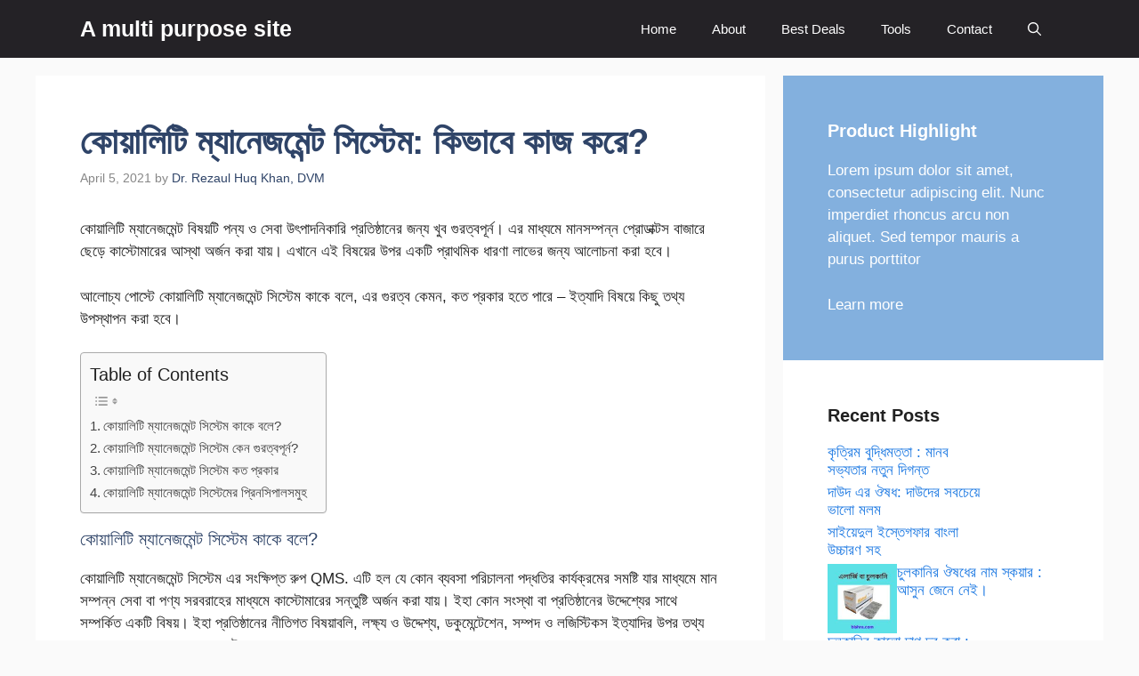

--- FILE ---
content_type: text/html; charset=UTF-8
request_url: https://bishra.com/%E0%A6%95%E0%A7%8B%E0%A7%9F%E0%A6%BE%E0%A6%B2%E0%A6%BF%E0%A6%9F%E0%A6%BF-%E0%A6%AE%E0%A7%8D%E0%A6%AF%E0%A6%BE%E0%A6%A8%E0%A7%87%E0%A6%9C%E0%A6%AE%E0%A7%87%E0%A6%A8%E0%A7%8D%E0%A6%9F/
body_size: 20383
content:
<!DOCTYPE html><html lang="en-US" prefix="og: https://ogp.me/ns#"><head><script data-no-optimize="1">var litespeed_docref=sessionStorage.getItem("litespeed_docref");litespeed_docref&&(Object.defineProperty(document,"referrer",{get:function(){return litespeed_docref}}),sessionStorage.removeItem("litespeed_docref"));</script> <meta charset="UTF-8"><meta name="viewport" content="width=device-width, initial-scale=1"><title>কোয়ালিটি ম্যানেজমেন্ট সিস্টেম: কিভাবে কাজ করে?</title><meta name="description" content="কোয়ালিটি ম্যানেজমেন্ট সিস্টেম কাকে বলে, এর গুরত্ব কেমন, কোয়ালিটি ম্যানেজমেন্ট কত প্রকার হতে পারে - ইত্যাদি বিষয়ে জানতে ভিজিট করুন।"/><meta name="robots" content="follow, index, max-snippet:-1, max-video-preview:-1, max-image-preview:large"/><link rel="canonical" href="https://bishra.com/%e0%a6%95%e0%a7%8b%e0%a7%9f%e0%a6%be%e0%a6%b2%e0%a6%bf%e0%a6%9f%e0%a6%bf-%e0%a6%ae%e0%a7%8d%e0%a6%af%e0%a6%be%e0%a6%a8%e0%a7%87%e0%a6%9c%e0%a6%ae%e0%a7%87%e0%a6%a8%e0%a7%8d%e0%a6%9f/" /><meta property="og:locale" content="en_US" /><meta property="og:type" content="article" /><meta property="og:title" content="কোয়ালিটি ম্যানেজমেন্ট সিস্টেম: কিভাবে কাজ করে?" /><meta property="og:description" content="কোয়ালিটি ম্যানেজমেন্ট সিস্টেম কাকে বলে, এর গুরত্ব কেমন, কোয়ালিটি ম্যানেজমেন্ট কত প্রকার হতে পারে - ইত্যাদি বিষয়ে জানতে ভিজিট করুন।" /><meta property="og:url" content="https://bishra.com/%e0%a6%95%e0%a7%8b%e0%a7%9f%e0%a6%be%e0%a6%b2%e0%a6%bf%e0%a6%9f%e0%a6%bf-%e0%a6%ae%e0%a7%8d%e0%a6%af%e0%a6%be%e0%a6%a8%e0%a7%87%e0%a6%9c%e0%a6%ae%e0%a7%87%e0%a6%a8%e0%a7%8d%e0%a6%9f/" /><meta property="og:site_name" content="বিশরা" /><meta property="article:publisher" content="https://www.facebook.com/rezaul.khan.9421450/" /><meta property="article:author" content="https://www.facebook.com/rezaul.khan.9421450/" /><meta property="article:section" content="কাপড় ও পোশাক" /><meta property="og:updated_time" content="2023-11-25T16:20:53+00:00" /><meta property="article:published_time" content="2021-04-05T05:49:41+00:00" /><meta property="article:modified_time" content="2023-11-25T16:20:53+00:00" /><meta name="twitter:card" content="summary_large_image" /><meta name="twitter:title" content="কোয়ালিটি ম্যানেজমেন্ট সিস্টেম: কিভাবে কাজ করে?" /><meta name="twitter:description" content="কোয়ালিটি ম্যানেজমেন্ট সিস্টেম কাকে বলে, এর গুরত্ব কেমন, কোয়ালিটি ম্যানেজমেন্ট কত প্রকার হতে পারে - ইত্যাদি বিষয়ে জানতে ভিজিট করুন।" /><meta name="twitter:label1" content="Written by" /><meta name="twitter:data1" content="Dr. Rezaul Huq Khan, DVM" /><meta name="twitter:label2" content="Time to read" /><meta name="twitter:data2" content="10 minutes" /> <script type="application/ld+json" class="rank-math-schema">{"@context":"https://schema.org","@graph":[{"@type":["Person","Organization"],"@id":"https://bishra.com/#person","name":"Dr. Rezaul Huq Khan, DVM","sameAs":["https://www.facebook.com/rezaul.khan.9421450/"]},{"@type":"WebSite","@id":"https://bishra.com/#website","url":"https://bishra.com","name":"\u09ac\u09bf\u09b6\u09b0\u09be","publisher":{"@id":"https://bishra.com/#person"},"inLanguage":"en-US"},{"@type":"BreadcrumbList","@id":"https://bishra.com/%e0%a6%95%e0%a7%8b%e0%a7%9f%e0%a6%be%e0%a6%b2%e0%a6%bf%e0%a6%9f%e0%a6%bf-%e0%a6%ae%e0%a7%8d%e0%a6%af%e0%a6%be%e0%a6%a8%e0%a7%87%e0%a6%9c%e0%a6%ae%e0%a7%87%e0%a6%a8%e0%a7%8d%e0%a6%9f/#breadcrumb","itemListElement":[{"@type":"ListItem","position":"1","item":{"@id":"https://bishra.com","name":"Home"}},{"@type":"ListItem","position":"2","item":{"@id":"https://bishra.com/%e0%a6%ab%e0%a7%87%e0%a6%ac%e0%a7%8d%e0%a6%b0%e0%a6%bf%e0%a6%95/","name":"\u0995\u09be\u09aa\u09dc \u0993 \u09aa\u09cb\u09b6\u09be\u0995"}},{"@type":"ListItem","position":"3","item":{"@id":"https://bishra.com/%e0%a6%95%e0%a7%8b%e0%a7%9f%e0%a6%be%e0%a6%b2%e0%a6%bf%e0%a6%9f%e0%a6%bf-%e0%a6%ae%e0%a7%8d%e0%a6%af%e0%a6%be%e0%a6%a8%e0%a7%87%e0%a6%9c%e0%a6%ae%e0%a7%87%e0%a6%a8%e0%a7%8d%e0%a6%9f/","name":"\u0995\u09cb\u09df\u09be\u09b2\u09bf\u099f\u09bf \u09ae\u09cd\u09af\u09be\u09a8\u09c7\u099c\u09ae\u09c7\u09a8\u09cd\u099f \u09b8\u09bf\u09b8\u09cd\u099f\u09c7\u09ae: \u0995\u09bf\u09ad\u09be\u09ac\u09c7 \u0995\u09be\u099c \u0995\u09b0\u09c7?"}}]},{"@type":"WebPage","@id":"https://bishra.com/%e0%a6%95%e0%a7%8b%e0%a7%9f%e0%a6%be%e0%a6%b2%e0%a6%bf%e0%a6%9f%e0%a6%bf-%e0%a6%ae%e0%a7%8d%e0%a6%af%e0%a6%be%e0%a6%a8%e0%a7%87%e0%a6%9c%e0%a6%ae%e0%a7%87%e0%a6%a8%e0%a7%8d%e0%a6%9f/#webpage","url":"https://bishra.com/%e0%a6%95%e0%a7%8b%e0%a7%9f%e0%a6%be%e0%a6%b2%e0%a6%bf%e0%a6%9f%e0%a6%bf-%e0%a6%ae%e0%a7%8d%e0%a6%af%e0%a6%be%e0%a6%a8%e0%a7%87%e0%a6%9c%e0%a6%ae%e0%a7%87%e0%a6%a8%e0%a7%8d%e0%a6%9f/","name":"\u0995\u09cb\u09df\u09be\u09b2\u09bf\u099f\u09bf \u09ae\u09cd\u09af\u09be\u09a8\u09c7\u099c\u09ae\u09c7\u09a8\u09cd\u099f \u09b8\u09bf\u09b8\u09cd\u099f\u09c7\u09ae: \u0995\u09bf\u09ad\u09be\u09ac\u09c7 \u0995\u09be\u099c \u0995\u09b0\u09c7?","datePublished":"2021-04-05T05:49:41+00:00","dateModified":"2023-11-25T16:20:53+00:00","isPartOf":{"@id":"https://bishra.com/#website"},"inLanguage":"en-US","breadcrumb":{"@id":"https://bishra.com/%e0%a6%95%e0%a7%8b%e0%a7%9f%e0%a6%be%e0%a6%b2%e0%a6%bf%e0%a6%9f%e0%a6%bf-%e0%a6%ae%e0%a7%8d%e0%a6%af%e0%a6%be%e0%a6%a8%e0%a7%87%e0%a6%9c%e0%a6%ae%e0%a7%87%e0%a6%a8%e0%a7%8d%e0%a6%9f/#breadcrumb"}},{"@type":"Person","@id":"https://bishra.com/author/admin/","name":"Dr. Rezaul Huq Khan, DVM","url":"https://bishra.com/author/admin/","image":{"@type":"ImageObject","@id":"https://secure.gravatar.com/avatar/a89af4acf605204bec954eace4716ad1be70b44a5e3718cb64b119c83ea0837e?s=96&amp;d=mm&amp;r=g","url":"https://secure.gravatar.com/avatar/a89af4acf605204bec954eace4716ad1be70b44a5e3718cb64b119c83ea0837e?s=96&amp;d=mm&amp;r=g","caption":"Dr. Rezaul Huq Khan, DVM","inLanguage":"en-US"},"sameAs":["http://bishra.com","https://www.facebook.com/rezaul.khan.9421450/"]},{"@type":"BlogPosting","headline":"\u0995\u09cb\u09df\u09be\u09b2\u09bf\u099f\u09bf \u09ae\u09cd\u09af\u09be\u09a8\u09c7\u099c\u09ae\u09c7\u09a8\u09cd\u099f \u09b8\u09bf\u09b8\u09cd\u099f\u09c7\u09ae: \u0995\u09bf\u09ad\u09be\u09ac\u09c7 \u0995\u09be\u099c \u0995\u09b0\u09c7?","keywords":"\u0995\u09cb\u09df\u09be\u09b2\u09bf\u099f\u09bf \u09ae\u09cd\u09af\u09be\u09a8\u09c7\u099c\u09ae\u09c7\u09a8\u09cd\u099f","datePublished":"2021-04-05T05:49:41+00:00","dateModified":"2023-11-25T16:20:53+00:00","articleSection":"\u0995\u09be\u09aa\u09dc \u0993 \u09aa\u09cb\u09b6\u09be\u0995","author":{"@id":"https://bishra.com/author/admin/","name":"Dr. Rezaul Huq Khan, DVM"},"publisher":{"@id":"https://bishra.com/#person"},"description":"\u0995\u09cb\u09df\u09be\u09b2\u09bf\u099f\u09bf \u09ae\u09cd\u09af\u09be\u09a8\u09c7\u099c\u09ae\u09c7\u09a8\u09cd\u099f \u09b8\u09bf\u09b8\u09cd\u099f\u09c7\u09ae \u0995\u09be\u0995\u09c7 \u09ac\u09b2\u09c7, \u098f\u09b0 \u0997\u09c1\u09b0\u09a4\u09cd\u09ac \u0995\u09c7\u09ae\u09a8, \u0995\u09cb\u09df\u09be\u09b2\u09bf\u099f\u09bf \u09ae\u09cd\u09af\u09be\u09a8\u09c7\u099c\u09ae\u09c7\u09a8\u09cd\u099f \u0995\u09a4 \u09aa\u09cd\u09b0\u0995\u09be\u09b0 \u09b9\u09a4\u09c7 \u09aa\u09be\u09b0\u09c7 - \u0987\u09a4\u09cd\u09af\u09be\u09a6\u09bf \u09ac\u09bf\u09b7\u09df\u09c7 \u099c\u09be\u09a8\u09a4\u09c7 \u09ad\u09bf\u099c\u09bf\u099f \u0995\u09b0\u09c1\u09a8\u0964","name":"\u0995\u09cb\u09df\u09be\u09b2\u09bf\u099f\u09bf \u09ae\u09cd\u09af\u09be\u09a8\u09c7\u099c\u09ae\u09c7\u09a8\u09cd\u099f \u09b8\u09bf\u09b8\u09cd\u099f\u09c7\u09ae: \u0995\u09bf\u09ad\u09be\u09ac\u09c7 \u0995\u09be\u099c \u0995\u09b0\u09c7?","@id":"https://bishra.com/%e0%a6%95%e0%a7%8b%e0%a7%9f%e0%a6%be%e0%a6%b2%e0%a6%bf%e0%a6%9f%e0%a6%bf-%e0%a6%ae%e0%a7%8d%e0%a6%af%e0%a6%be%e0%a6%a8%e0%a7%87%e0%a6%9c%e0%a6%ae%e0%a7%87%e0%a6%a8%e0%a7%8d%e0%a6%9f/#richSnippet","isPartOf":{"@id":"https://bishra.com/%e0%a6%95%e0%a7%8b%e0%a7%9f%e0%a6%be%e0%a6%b2%e0%a6%bf%e0%a6%9f%e0%a6%bf-%e0%a6%ae%e0%a7%8d%e0%a6%af%e0%a6%be%e0%a6%a8%e0%a7%87%e0%a6%9c%e0%a6%ae%e0%a7%87%e0%a6%a8%e0%a7%8d%e0%a6%9f/#webpage"},"inLanguage":"en-US","mainEntityOfPage":{"@id":"https://bishra.com/%e0%a6%95%e0%a7%8b%e0%a7%9f%e0%a6%be%e0%a6%b2%e0%a6%bf%e0%a6%9f%e0%a6%bf-%e0%a6%ae%e0%a7%8d%e0%a6%af%e0%a6%be%e0%a6%a8%e0%a7%87%e0%a6%9c%e0%a6%ae%e0%a7%87%e0%a6%a8%e0%a7%8d%e0%a6%9f/#webpage"}}]}</script> <link rel='dns-prefetch' href='//www.googletagmanager.com' /><link href='https://fonts.gstatic.com' crossorigin rel='preconnect' /><link href='https://fonts.googleapis.com' crossorigin rel='preconnect' /><link rel="alternate" type="application/rss+xml" title="A multi purpose site &raquo; Feed" href="https://bishra.com/feed/" /><link rel="alternate" type="application/rss+xml" title="A multi purpose site &raquo; Comments Feed" href="https://bishra.com/comments/feed/" /><link rel="alternate" title="oEmbed (JSON)" type="application/json+oembed" href="https://bishra.com/wp-json/oembed/1.0/embed?url=https%3A%2F%2Fbishra.com%2F%25e0%25a6%2595%25e0%25a7%258b%25e0%25a7%259f%25e0%25a6%25be%25e0%25a6%25b2%25e0%25a6%25bf%25e0%25a6%259f%25e0%25a6%25bf-%25e0%25a6%25ae%25e0%25a7%258d%25e0%25a6%25af%25e0%25a6%25be%25e0%25a6%25a8%25e0%25a7%2587%25e0%25a6%259c%25e0%25a6%25ae%25e0%25a7%2587%25e0%25a6%25a8%25e0%25a7%258d%25e0%25a6%259f%2F" /><link rel="alternate" title="oEmbed (XML)" type="text/xml+oembed" href="https://bishra.com/wp-json/oembed/1.0/embed?url=https%3A%2F%2Fbishra.com%2F%25e0%25a6%2595%25e0%25a7%258b%25e0%25a7%259f%25e0%25a6%25be%25e0%25a6%25b2%25e0%25a6%25bf%25e0%25a6%259f%25e0%25a6%25bf-%25e0%25a6%25ae%25e0%25a7%258d%25e0%25a6%25af%25e0%25a6%25be%25e0%25a6%25a8%25e0%25a7%2587%25e0%25a6%259c%25e0%25a6%25ae%25e0%25a7%2587%25e0%25a6%25a8%25e0%25a7%258d%25e0%25a6%259f%2F&#038;format=xml" /><link data-optimized="2" rel="stylesheet" href="https://bishra.com/wp-content/litespeed/css/4429bd63c5c4d6051e5f0b69c9426aa8.css?ver=77c80" /> <script type="litespeed/javascript" data-src="https://bishra.com/wp-includes/js/jquery/jquery.min.js" id="jquery-core-js"></script> 
 <script type="litespeed/javascript" data-src="https://www.googletagmanager.com/gtag/js?id=GT-K58RQZFN" id="google_gtagjs-js"></script> <script id="google_gtagjs-js-after" type="litespeed/javascript">window.dataLayer=window.dataLayer||[];function gtag(){dataLayer.push(arguments)}
gtag("set","linker",{"domains":["bishra.com"]});gtag("js",new Date());gtag("set","developer_id.dZTNiMT",!0);gtag("config","GT-K58RQZFN");window._googlesitekit=window._googlesitekit||{};window._googlesitekit.throttledEvents=[];window._googlesitekit.gtagEvent=(name,data)=>{var key=JSON.stringify({name,data});if(!!window._googlesitekit.throttledEvents[key]){return}window._googlesitekit.throttledEvents[key]=!0;setTimeout(()=>{delete window._googlesitekit.throttledEvents[key]},5);gtag("event",name,{...data,event_source:"site-kit"})}</script> <link rel="https://api.w.org/" href="https://bishra.com/wp-json/" /><link rel="alternate" title="JSON" type="application/json" href="https://bishra.com/wp-json/wp/v2/posts/20853" /><link rel="EditURI" type="application/rsd+xml" title="RSD" href="https://bishra.com/xmlrpc.php?rsd" /><meta name="generator" content="WordPress 6.9" /><link rel='shortlink' href='https://bishra.com/?p=20853' /><meta name="generator" content="Site Kit by Google 1.170.0" /><link rel="icon" href="https://bishra.com/wp-content/uploads/2023/05/cropped-cropped-cropped-Square_Logo-removebg-preview-1-1-32x32.png" sizes="32x32" /><link rel="icon" href="https://bishra.com/wp-content/uploads/2023/05/cropped-cropped-cropped-Square_Logo-removebg-preview-1-1-192x192.png" sizes="192x192" /><link rel="apple-touch-icon" href="https://bishra.com/wp-content/uploads/2023/05/cropped-cropped-cropped-Square_Logo-removebg-preview-1-1-180x180.png" /><meta name="msapplication-TileImage" content="https://bishra.com/wp-content/uploads/2023/05/cropped-cropped-cropped-Square_Logo-removebg-preview-1-1-270x270.png" /> <script type="litespeed/javascript" data-src="https://pagead2.googlesyndication.com/pagead/js/adsbygoogle.js?client=ca-pub-5631522347537060"
     crossorigin="anonymous"></script> </head><body class="wp-singular post-template-default single single-post postid-20853 single-format-standard wp-embed-responsive wp-theme-generatepress post-image-above-header post-image-aligned-center sticky-menu-no-transition sticky-enabled both-sticky-menu right-sidebar nav-below-header separate-containers header-aligned-left dropdown-hover" itemtype="https://schema.org/Blog" itemscope>
<a class="screen-reader-text skip-link" href="#content" title="Skip to content">Skip to content</a><nav class="auto-hide-sticky has-branding main-navigation nav-align-right has-menu-bar-items sub-menu-right" id="site-navigation" aria-label="Primary"  itemtype="https://schema.org/SiteNavigationElement" itemscope><div class="inside-navigation grid-container"><div class="navigation-branding"><p class="main-title" itemprop="headline">
<a href="https://bishra.com/" rel="home">
A multi purpose site
</a></p></div>				<button class="menu-toggle" aria-controls="primary-menu" aria-expanded="false">
<span class="gp-icon icon-menu-bars"><svg viewBox="0 0 512 512" aria-hidden="true" xmlns="http://www.w3.org/2000/svg" width="1em" height="1em"><path d="M0 96c0-13.255 10.745-24 24-24h464c13.255 0 24 10.745 24 24s-10.745 24-24 24H24c-13.255 0-24-10.745-24-24zm0 160c0-13.255 10.745-24 24-24h464c13.255 0 24 10.745 24 24s-10.745 24-24 24H24c-13.255 0-24-10.745-24-24zm0 160c0-13.255 10.745-24 24-24h464c13.255 0 24 10.745 24 24s-10.745 24-24 24H24c-13.255 0-24-10.745-24-24z" /></svg><svg viewBox="0 0 512 512" aria-hidden="true" xmlns="http://www.w3.org/2000/svg" width="1em" height="1em"><path d="M71.029 71.029c9.373-9.372 24.569-9.372 33.942 0L256 222.059l151.029-151.03c9.373-9.372 24.569-9.372 33.942 0 9.372 9.373 9.372 24.569 0 33.942L289.941 256l151.03 151.029c9.372 9.373 9.372 24.569 0 33.942-9.373 9.372-24.569 9.372-33.942 0L256 289.941l-151.029 151.03c-9.373 9.372-24.569 9.372-33.942 0-9.372-9.373-9.372-24.569 0-33.942L222.059 256 71.029 104.971c-9.372-9.373-9.372-24.569 0-33.942z" /></svg></span><span class="mobile-menu">Menu</span>				</button><div id="primary-menu" class="main-nav"><ul id="menu-primary-marketer" class=" menu sf-menu"><li id="menu-item-42" class="menu-item menu-item-type-custom menu-item-object-custom menu-item-home menu-item-42"><a href="https://bishra.com/">Home</a></li><li id="menu-item-43" class="menu-item menu-item-type-post_type menu-item-object-page menu-item-43"><a href="https://bishra.com/about/">About</a></li><li id="menu-item-44" class="menu-item menu-item-type-post_type menu-item-object-page menu-item-44"><a href="https://bishra.com/best-deals/">Best Deals</a></li><li id="menu-item-46" class="menu-item menu-item-type-post_type menu-item-object-page menu-item-46"><a href="https://bishra.com/tools/">Tools</a></li><li id="menu-item-45" class="menu-item menu-item-type-post_type menu-item-object-page menu-item-45"><a href="https://bishra.com/contact/">Contact</a></li></ul></div><div class="menu-bar-items">	<span class="menu-bar-item">
<a href="#" role="button" aria-label="Open search" aria-haspopup="dialog" aria-controls="gp-search" data-gpmodal-trigger="gp-search"><span class="gp-icon icon-search"><svg viewBox="0 0 512 512" aria-hidden="true" xmlns="http://www.w3.org/2000/svg" width="1em" height="1em"><path fill-rule="evenodd" clip-rule="evenodd" d="M208 48c-88.366 0-160 71.634-160 160s71.634 160 160 160 160-71.634 160-160S296.366 48 208 48zM0 208C0 93.125 93.125 0 208 0s208 93.125 208 208c0 48.741-16.765 93.566-44.843 129.024l133.826 134.018c9.366 9.379 9.355 24.575-.025 33.941-9.379 9.366-24.575 9.355-33.941-.025L337.238 370.987C301.747 399.167 256.839 416 208 416 93.125 416 0 322.875 0 208z" /></svg><svg viewBox="0 0 512 512" aria-hidden="true" xmlns="http://www.w3.org/2000/svg" width="1em" height="1em"><path d="M71.029 71.029c9.373-9.372 24.569-9.372 33.942 0L256 222.059l151.029-151.03c9.373-9.372 24.569-9.372 33.942 0 9.372 9.373 9.372 24.569 0 33.942L289.941 256l151.03 151.029c9.372 9.373 9.372 24.569 0 33.942-9.373 9.372-24.569 9.372-33.942 0L256 289.941l-151.029 151.03c-9.373 9.372-24.569 9.372-33.942 0-9.372-9.373-9.372-24.569 0-33.942L222.059 256 71.029 104.971c-9.372-9.373-9.372-24.569 0-33.942z" /></svg></span></a>
</span></div></div></nav><div class="site grid-container container hfeed" id="page"><div class="site-content" id="content"><div class="content-area" id="primary"><main class="site-main" id="main"><article id="post-20853" class="post-20853 post type-post status-publish format-standard hentry category-106" itemtype="https://schema.org/CreativeWork" itemscope><div class="inside-article"><header class="entry-header"><h1 class="entry-title" itemprop="headline">কোয়ালিটি ম্যানেজমেন্ট সিস্টেম: কিভাবে কাজ করে?</h1><div class="entry-meta">
<span class="posted-on"><time class="updated" datetime="2023-11-25T16:20:53+00:00" itemprop="dateModified">November 25, 2023</time><time class="entry-date published" datetime="2021-04-05T05:49:41+00:00" itemprop="datePublished">April 5, 2021</time></span> <span class="byline">by <span class="author vcard" itemprop="author" itemtype="https://schema.org/Person" itemscope><a class="url fn n" href="https://bishra.com/author/admin/" title="View all posts by Dr. Rezaul Huq Khan, DVM" rel="author" itemprop="url"><span class="author-name" itemprop="name">Dr. Rezaul Huq Khan, DVM</span></a></span></span></div></header><div class="entry-content" itemprop="text"><p>কোয়ালিটি ম্যানেজমেন্ট বিষয়টি পন্য ও সেবা উৎপাদনিকারি প্রতিষ্ঠানের জন্য খুব গুরত্বপূর্ন। এর মাধ্যমে মানসম্পন্ন প্রোডাক্টস বাজারে ছেড়ে কাস্টোমারের আস্থা অর্জন করা যায়। এখানে এই বিষয়ের উপর একটি প্রাথমিক ধারণা লাভের জন্য আলোচনা করা হবে।</p><p>আলোচ্য পোস্টে কোয়ালিটি ম্যানেজমেন্ট সিস্টেম কাকে বলে, এর গুরত্ব কেমন, কত প্রকার হতে পারে &#8211; ইত্যাদি বিষয়ে কিছু তথ্য উপস্থাপন করা হবে।</p><div id="ez-toc-container" class="ez-toc-v2_0_77 counter-hierarchy ez-toc-counter ez-toc-grey ez-toc-container-direction"><p class="ez-toc-title" style="cursor:inherit">Table of Contents</p>
<label for="ez-toc-cssicon-toggle-item-697449fff04c5" class="ez-toc-cssicon-toggle-label"><span class=""><span class="eztoc-hide" style="display:none;">Toggle</span><span class="ez-toc-icon-toggle-span"><svg style="fill: #999;color:#999" xmlns="http://www.w3.org/2000/svg" class="list-377408" width="20px" height="20px" viewBox="0 0 24 24" fill="none"><path d="M6 6H4v2h2V6zm14 0H8v2h12V6zM4 11h2v2H4v-2zm16 0H8v2h12v-2zM4 16h2v2H4v-2zm16 0H8v2h12v-2z" fill="currentColor"></path></svg><svg style="fill: #999;color:#999" class="arrow-unsorted-368013" xmlns="http://www.w3.org/2000/svg" width="10px" height="10px" viewBox="0 0 24 24" version="1.2" baseProfile="tiny"><path d="M18.2 9.3l-6.2-6.3-6.2 6.3c-.2.2-.3.4-.3.7s.1.5.3.7c.2.2.4.3.7.3h11c.3 0 .5-.1.7-.3.2-.2.3-.5.3-.7s-.1-.5-.3-.7zM5.8 14.7l6.2 6.3 6.2-6.3c.2-.2.3-.5.3-.7s-.1-.5-.3-.7c-.2-.2-.4-.3-.7-.3h-11c-.3 0-.5.1-.7.3-.2.2-.3.5-.3.7s.1.5.3.7z"/></svg></span></span></label><input type="checkbox"  id="ez-toc-cssicon-toggle-item-697449fff04c5"  aria-label="Toggle" /><nav><ul class='ez-toc-list ez-toc-list-level-1 ' ><li class='ez-toc-page-1 ez-toc-heading-level-3'><a class="ez-toc-link ez-toc-heading-1" href="#%E0%A6%95%E0%A7%8B%E0%A6%AF%E0%A6%BC%E0%A6%BE%E0%A6%B2%E0%A6%BF%E0%A6%9F%E0%A6%BF_%E0%A6%AE%E0%A7%8D%E0%A6%AF%E0%A6%BE%E0%A6%A8%E0%A7%87%E0%A6%9C%E0%A6%AE%E0%A7%87%E0%A6%A8%E0%A7%8D%E0%A6%9F_%E0%A6%B8%E0%A6%BF%E0%A6%B8%E0%A7%8D%E0%A6%9F%E0%A7%87%E0%A6%AE_%E0%A6%95%E0%A6%BE%E0%A6%95%E0%A7%87_%E0%A6%AC%E0%A6%B2%E0%A7%87" >কোয়ালিটি ম্যানেজমেন্ট সিস্টেম কাকে বলে?</a></li><li class='ez-toc-page-1 ez-toc-heading-level-3'><a class="ez-toc-link ez-toc-heading-2" href="#%E0%A6%95%E0%A7%8B%E0%A6%AF%E0%A6%BC%E0%A6%BE%E0%A6%B2%E0%A6%BF%E0%A6%9F%E0%A6%BF_%E0%A6%AE%E0%A7%8D%E0%A6%AF%E0%A6%BE%E0%A6%A8%E0%A7%87%E0%A6%9C%E0%A6%AE%E0%A7%87%E0%A6%A8%E0%A7%8D%E0%A6%9F_%E0%A6%B8%E0%A6%BF%E0%A6%B8%E0%A7%8D%E0%A6%9F%E0%A7%87%E0%A6%AE_%E0%A6%95%E0%A7%87%E0%A6%A8_%E0%A6%97%E0%A7%81%E0%A6%B0%E0%A6%A4%E0%A7%8D%E0%A6%AC%E0%A6%AA%E0%A7%82%E0%A6%B0%E0%A7%8D%E0%A6%A8" >কোয়ালিটি ম্যানেজমেন্ট সিস্টেম কেন গুরত্বপূর্ন?</a></li><li class='ez-toc-page-1 ez-toc-heading-level-3'><a class="ez-toc-link ez-toc-heading-3" href="#%E0%A6%95%E0%A7%8B%E0%A6%AF%E0%A6%BC%E0%A6%BE%E0%A6%B2%E0%A6%BF%E0%A6%9F%E0%A6%BF_%E0%A6%AE%E0%A7%8D%E0%A6%AF%E0%A6%BE%E0%A6%A8%E0%A7%87%E0%A6%9C%E0%A6%AE%E0%A7%87%E0%A6%A8%E0%A7%8D%E0%A6%9F_%E0%A6%B8%E0%A6%BF%E0%A6%B8%E0%A7%8D%E0%A6%9F%E0%A7%87%E0%A6%AE_%E0%A6%95%E0%A6%A4_%E0%A6%AA%E0%A7%8D%E0%A6%B0%E0%A6%95%E0%A6%BE%E0%A6%B0" >কোয়ালিটি ম্যানেজমেন্ট সিস্টেম কত প্রকার</a></li><li class='ez-toc-page-1 ez-toc-heading-level-3'><a class="ez-toc-link ez-toc-heading-4" href="#%E0%A6%95%E0%A7%8B%E0%A6%AF%E0%A6%BC%E0%A6%BE%E0%A6%B2%E0%A6%BF%E0%A6%9F%E0%A6%BF_%E0%A6%AE%E0%A7%8D%E0%A6%AF%E0%A6%BE%E0%A6%A8%E0%A7%87%E0%A6%9C%E0%A6%AE%E0%A7%87%E0%A6%A8%E0%A7%8D%E0%A6%9F_%E0%A6%B8%E0%A6%BF%E0%A6%B8%E0%A7%8D%E0%A6%9F%E0%A7%87%E0%A6%AE%E0%A7%87%E0%A6%B0_%E0%A6%AA%E0%A7%8D%E0%A6%B0%E0%A6%BF%E0%A6%A8%E0%A6%B8%E0%A6%BF%E0%A6%AA%E0%A6%BE%E0%A6%B2%E0%A6%B8%E0%A6%AE%E0%A7%81%E0%A6%B9" >কোয়ালিটি ম্যানেজমেন্ট সিস্টেমের প্রিনসিপালসমুহ</a></li></ul></nav></div><h3><span class="ez-toc-section" id="%E0%A6%95%E0%A7%8B%E0%A6%AF%E0%A6%BC%E0%A6%BE%E0%A6%B2%E0%A6%BF%E0%A6%9F%E0%A6%BF_%E0%A6%AE%E0%A7%8D%E0%A6%AF%E0%A6%BE%E0%A6%A8%E0%A7%87%E0%A6%9C%E0%A6%AE%E0%A7%87%E0%A6%A8%E0%A7%8D%E0%A6%9F_%E0%A6%B8%E0%A6%BF%E0%A6%B8%E0%A7%8D%E0%A6%9F%E0%A7%87%E0%A6%AE_%E0%A6%95%E0%A6%BE%E0%A6%95%E0%A7%87_%E0%A6%AC%E0%A6%B2%E0%A7%87"></span>কোয়ালিটি ম্যানেজমেন্ট সিস্টেম কাকে বলে?<span class="ez-toc-section-end"></span></h3><p>কোয়ালিটি ম্যানেজমেন্ট সিস্টেম এর সংক্ষিপ্ত রুপ QMS. এটি হল যে কোন ব্যবসা পরিচালনা পদ্ধতির কার্যক্রমের সমষ্টি যার মাধ্যমে মান সম্পন্ন সেবা বা পণ্য সরবরাহের মাধ্যমে কাস্টোমারের সন্তুষ্টি অর্জন করা যায়। ইহা কোন সংস্থা বা প্রতিষ্ঠানের উদ্দেশ্যের সাথে সম্পর্কিত একটি বিষয়। ইহা প্রতিষ্ঠানের নীতিগত বিষয়াবলি, লক্ষ্য ও উদ্দেশ্য, ডকুমেন্টেশেন, সম্পদ ও লজিস্টিকস ইত্যাদির উপর তথ্য প্রস্তুত করে তা বাস্তবায়নের চেষ্টা করে।</p><p>আরোও একটু সহজভাবে বলতে গেলে, কোয়ালিটি ম্যানেজমেন্ট সিস্টেম হল কোন কম্পানি বা ব্যাবসা প্রতিষ্ঠানের একটি অফিসিয়াল ডকুমেন্টেশেন সিস্টেম যেখানে প্রতিষ্ঠানটি তার কোয়ালিটি নীতিসমুহ কিভাবে বাস্তবায়ন করবে তার উল্লেখ থাকে। QMS ব্যবসা প্রতিষ্ঠানের কার্যক্রমসমুহের মাঝে সমন্বয় সাধন করে এবং প্রয়োজনিয় দিক নির্দেশনা প্রদান করে। যার মাধ্যমে টেকসইভাবে কাস্টোমার এর সন্তুষ্টি অর্জন করা যায় এবং তা ধরে রাখা যায়।</p><p>ISO 900 কোয়ালিটি ম্যানেজমেন্ট সিস্টেমের একটি উদাহারণ। ISO 9001: 2015 হচ্ছে আন্তর্জাতিকভাবে স্বীকৃত কিছু শর্তাবলী যা মেনে প্রতিষ্ঠানসমুহ কিছু সুনির্দিষ্ট নিয়ম নীতি ও পদ্ধতি তৈরি করে। এই পদ্ধতি অনুসরণ করে উক্ত কম্পানি তার পণ্য বা সেবা উৎপাদন করে। যা দিয়ে কাস্টমারের চাহিদা পূরণ হয় এবং পন্য ও সেবার মানের বিষয়ে কাস্টমার সন্তুষ্ট থাকে। কোয়ালিটি ম্যানেজমেন্ট সিস্টেম এর standard বা মানদন্ড International Organization for Standardization কর্তৃক নিয়ন্ত্রণ করা হয় যা অধিকাংশ সদস্য দেশ gold standard হিসাবে মেনে চলে।</p><h3><span class="ez-toc-section" id="%E0%A6%95%E0%A7%8B%E0%A6%AF%E0%A6%BC%E0%A6%BE%E0%A6%B2%E0%A6%BF%E0%A6%9F%E0%A6%BF_%E0%A6%AE%E0%A7%8D%E0%A6%AF%E0%A6%BE%E0%A6%A8%E0%A7%87%E0%A6%9C%E0%A6%AE%E0%A7%87%E0%A6%A8%E0%A7%8D%E0%A6%9F_%E0%A6%B8%E0%A6%BF%E0%A6%B8%E0%A7%8D%E0%A6%9F%E0%A7%87%E0%A6%AE_%E0%A6%95%E0%A7%87%E0%A6%A8_%E0%A6%97%E0%A7%81%E0%A6%B0%E0%A6%A4%E0%A7%8D%E0%A6%AC%E0%A6%AA%E0%A7%82%E0%A6%B0%E0%A7%8D%E0%A6%A8"></span>কোয়ালিটি ম্যানেজমেন্ট সিস্টেম কেন গুরত্বপূর্ন?<span class="ez-toc-section-end"></span></h3><p>কোয়ালিটি ম্যানেজমেন্ট সিস্টেম (QMS) যে কোন ব্যবসা প্রতিষ্ঠানের জন্য খুব গুরত্বপূর্ণ। কেননা, কোন প্রতিষ্ঠান কাস্টোমারের আস্থা অর্জনের জন্য উৎপাদিত পণ্যের মান নিয়ন্ত্রণের লক্ষ্যে যে সব কাজ করে তার সমস্ত কার্যক্রম এখানে অন্তর্ভূক্ত থাকে। আর এজন্যই, প্রতিষ্ঠানটি প্রতিযোগিতার বাজারে টিকে থাকতে পারে।</p><p>ব্যবসা প্রতিষ্ঠানের এই লক্ষ্য অর্জনের জন্যই QMS এর ভিতর পন্য উৎপাদনের প্রক্রিয়া বা পদ্ধতি উল্লেখ থাকে। যার ফলে, ব্যবসার সাথে সম্পর্কিত অন্যান্য স্টেকহোল্ডার এবং কাস্টোমারের আস্থা ধরে রাখা সম্ভব হয়। ইহাই হল কোন ব্যবসা প্রতিষ্ঠানের উন্নতি সাধনের মুল ভিত্তি ও চাবিকাঠি।</p><p>এজন্য, একটি QMS প্রস্তুত করা প্রয়োজন যা আন্তর্জাতিক মানদন্ডের সাথে সঙ্গতিপূর্ণ হয়।</p><h3><span class="ez-toc-section" id="%E0%A6%95%E0%A7%8B%E0%A6%AF%E0%A6%BC%E0%A6%BE%E0%A6%B2%E0%A6%BF%E0%A6%9F%E0%A6%BF_%E0%A6%AE%E0%A7%8D%E0%A6%AF%E0%A6%BE%E0%A6%A8%E0%A7%87%E0%A6%9C%E0%A6%AE%E0%A7%87%E0%A6%A8%E0%A7%8D%E0%A6%9F_%E0%A6%B8%E0%A6%BF%E0%A6%B8%E0%A7%8D%E0%A6%9F%E0%A7%87%E0%A6%AE_%E0%A6%95%E0%A6%A4_%E0%A6%AA%E0%A7%8D%E0%A6%B0%E0%A6%95%E0%A6%BE%E0%A6%B0"></span>কোয়ালিটি ম্যানেজমেন্ট সিস্টেম কত প্রকার<span class="ez-toc-section-end"></span></h3><p>কোয়ালিটি ম্যানেজমেন্ট সিস্টেমের কতগুলো স্ট্যান্ডার্ড আছে যার শর্তসমুহ পূরণ সাপেক্ষে QMS তৈরি করতে হয়। ISO 9001 হল এমন এক প্রকার স্ট্যান্ডার্ড যার প্রয়োজনিয় উপাদান ও শর্তগুলো সারাবিশ্বেই সমাদৃত। এর মধ্যে সমস্ত পলিসি, পদ্ধতি, ডকুমেন্টেশন, রেকর্ড ইত্যাদি বিষয়গুলো উল্লেখ থাকে যা অনুসরণ করে একটি ভাল ও টেকসই QMS তৈরি করা যায়। ISO 9001 এই বিষয়ে সর্বোত্তম চর্চার উপর নির্দেশনা প্রদান করে।</p><p>QMS তৈরির অন্যান্য স্ট্যান্ডার্ড গুলো ব্যবসার ধরণ অনুযায়ি বিভিন্ন রকম হতে পারে। যেমন, এরোস্পেস ইনডাস্ট্রির  জন্য AS9100, মেডিক্যাল ডিভাইসের জন্য ISO 13485 এবং অটোমোবাইল ইনডাস্ট্রির জন্য IATF 16949 ইত্যাদি।</p><p>তবে, উপরের সব স্ট্যান্ডার্ডের মুল ভিত্তি হল ISO 9001 ‍স্ট্যান্ডার্ড। তবে, প্রতিটি স্ট্যান্ডার্ড শিল্পের ধরণ অনুযায়ি অতিরিক্ত কিছু বাধ্যতামুলক শর্ত জুরে দিতে পারে।</p><h3><span class="ez-toc-section" id="%E0%A6%95%E0%A7%8B%E0%A6%AF%E0%A6%BC%E0%A6%BE%E0%A6%B2%E0%A6%BF%E0%A6%9F%E0%A6%BF_%E0%A6%AE%E0%A7%8D%E0%A6%AF%E0%A6%BE%E0%A6%A8%E0%A7%87%E0%A6%9C%E0%A6%AE%E0%A7%87%E0%A6%A8%E0%A7%8D%E0%A6%9F_%E0%A6%B8%E0%A6%BF%E0%A6%B8%E0%A7%8D%E0%A6%9F%E0%A7%87%E0%A6%AE%E0%A7%87%E0%A6%B0_%E0%A6%AA%E0%A7%8D%E0%A6%B0%E0%A6%BF%E0%A6%A8%E0%A6%B8%E0%A6%BF%E0%A6%AA%E0%A6%BE%E0%A6%B2%E0%A6%B8%E0%A6%AE%E0%A7%81%E0%A6%B9"></span>কোয়ালিটি ম্যানেজমেন্ট সিস্টেমের প্রিনসিপালসমুহ<span class="ez-toc-section-end"></span></h3><p>কোয়ালিটি ম্যানেজমেন্ট সিস্টেমের ISO 9001 সাতটি নীতির উপর প্রতিষ্ঠিত। যা নিম্নরুপ-</p><p><strong>১. Customer focus:</strong> কোয়ালিটি ম্যানেজমেন্ট সিস্টেমের প্রাথমিক ফোকাস এরিয়া হল কাস্টোমারের চাহিদা পূরণ করা এবং কাস্টোমারের প্রত্যাশা পূরণের চেষ্টা অনবরতভাবে করে যাওয়া।</p><p>সুবিধা:</p><ul><li>কাস্টোমার ভেল্যু বৃদ্ধি করে।</li><li>কাস্টোমারের সন্তুষ্টি অর্জনে সহায়তা করে।</li><li>কাস্টোমারের আস্থা তৈরিতে ভূমিকা রাখে।</li><li>একই কাস্টোমারের সাথে বার বার ব্যবসা করার সুযোগ তৈরি করে।</li><li>বিক্রয় ও মার্কেট সেয়ার বৃদ্ধি করে।</li></ul><p><strong>২. Leadership:</strong> এখানে কম্পানির সর্বোচ্চ পর্যায় থেকে একটি কমিটমেন্ট বা প্রতিশ্রুতি গ্রহণ করা হয় যা কাজ করার দিক নির্দেশনা দেয় এবং কর্মরতদের কাজের প্রতি মনোনিবেশ তৈরি করে।</p><p>সুবিধা:</p><ul><li>প্রতিষ্ঠানের কোয়ালিটি বিষয়ক লক্ষ্য ও উদ্দেশ্য পূরণে ফলপ্রসু ভূমিকা রাখে।</li><li>সংস্থার বিভিন্ন বিভাগের সাথে সঠিকভাবে সমন্বয় সাধনের সুযোগ সৃষ্টি করে।</li><li>প্রতিষ্ঠানের সকল পর্যায়ের জনবলের মাঝে যোগাযোগ বৃদ্ধি করে।</li><li>কাংখিত ফলাফল প্রাপ্তির স্বার্থে প্রতিষ্ঠানের সক্ষমতা তৈরি করে।</li></ul><p><strong>৩. Engagement of people:</strong> প্রতিষ্ঠানের সকল পর্যায়ে দক্ষতাসম্পন্ন ও কর্মঠ জনবলের ব্যবস্থা করা যা প্রতিষ্ঠানের মান সম্পন্ন পণ্য ও সেবা তৈরির সক্ষমতা তৈরি করতে পারে।</p><p>সুবিধা:</p><ul><li>প্রতিষ্ঠানের কোয়ালিটি বিষয়ক উদ্দেশ্যে সম্পর্কে পরিস্কার ধারণা পাওয়া যায়।</li><li>জনবলের মাঝে কাজের দক্ষতা বৃদ্ধির পায়।</li><li>ব্যক্তিগত দক্ষতা ও সৃজনশীলতা তৈরি হয়।</li></ul><p><strong>৪. Process approach:</strong> কোয়ালিটি কেন্ট্রোল সিস্টেমের যে process অনুসরণ করা হবে তা সম্পর্কে পরিস্কার ধারণা থাকতে হবে যাতে প্রতিষ্ঠানের উৎপাদনশীলতা সঠিক ভাবে বজায় রাখা যায়।</p><p>সুবিধা:</p><ul><li>পন্য বা সেবা উৎপাদন মুল প্রক্রিয়ার উপর ফোকাস করার মাধ্যমে প্রতিষ্ঠানের উৎপাদনশীলতা বেড়ে যায়।</li><li>প্রসেস ম্যানেজমেন্ট এর মাধ্যমে সম্পদের সুষ্ঠ ব্যবাহার নিশ্চিত করা যায়।</li><li>কম্পানির সাথে সংশ্লিষ্ট ব্যাক্তিবর্গের আস্থা বৃদ্ধি পায়।</li></ul><p><strong>৫. Improvement:</strong> প্রতিষ্ঠানের চলমান কর্মদক্ষতা বজায় রাখা এবং নতুন নতুন সুযোগ তালাশ করা।</p><ul><li>প্রতিষ্ঠানের সক্ষমতার উন্নতি হয়।</li><li>কাস্টোমার আস্থা বেড়ে যায়।</li><li>পন্য ও সেবার মধ্যে নতুনত্ব তৈরি হয়।</li></ul><p><strong>৬. Evidence based decision making:</strong> ব্যবসায়িক পণ্য বা সেবা সম্পর্কিয় পূর্বের ঘটনা বিশ্লেষন, তথ্য সংগ্রহ ও সংগৃহিত তথ্যের যথাযথ বিশ্লেষণ করে সিদ্ধান্ত গ্রহণ করা।</p><ul><li>সিদ্ধান্ত গ্রহনের প্রক্রিয়া সঠিক হয়।</li><li>উদ্দেশ্য অর্জনে সহয়ক হয় এমন কার্যক্রম প্রস্তুত করা যায়।</li><li>অতিত অভিজ্ঞতা কাজে লাগিয়ে প্রতিষ্ঠানের কর্মদক্ষতার মান বৃদ্ধি পায়।</li></ul><p><strong>৭. Relationship management:</strong> সংশ্লিষ্ট স্টেকহোল্ডারদের সাথে সম্পর্ক বজায় রাখা যা প্রতিষ্ঠানের উৎপাদশীলতা বৃদ্ধির ক্ষেত্রে ভূমিকা রাখতে পারে।</p><ul><li>প্রতিষ্ঠানের কর্মদক্ষতা বৃদ্ধি পায়।</li><li>প্রতিষ্ঠানের সাপ্লাই চেইন ব্যবস্থাপনা সহজ হয়।</li><li>স্টেকহোল্ডারদের আগ্রহ বেড়ে যায়।</li></ul><p>&nbsp;</p><p>&nbsp;</p></div><footer class="entry-meta" aria-label="Entry meta">
<span class="cat-links"><span class="gp-icon icon-categories"><svg viewBox="0 0 512 512" aria-hidden="true" xmlns="http://www.w3.org/2000/svg" width="1em" height="1em"><path d="M0 112c0-26.51 21.49-48 48-48h110.014a48 48 0 0143.592 27.907l12.349 26.791A16 16 0 00228.486 128H464c26.51 0 48 21.49 48 48v224c0 26.51-21.49 48-48 48H48c-26.51 0-48-21.49-48-48V112z" /></svg></span><span class="screen-reader-text">Categories </span><a href="https://bishra.com/%e0%a6%ab%e0%a7%87%e0%a6%ac%e0%a7%8d%e0%a6%b0%e0%a6%bf%e0%a6%95/" rel="category tag">কাপড় ও পোশাক</a></span><nav id="nav-below" class="post-navigation" aria-label="Posts"><div class="nav-previous"><span class="gp-icon icon-arrow-left"><svg viewBox="0 0 192 512" aria-hidden="true" xmlns="http://www.w3.org/2000/svg" width="1em" height="1em" fill-rule="evenodd" clip-rule="evenodd" stroke-linejoin="round" stroke-miterlimit="1.414"><path d="M178.425 138.212c0 2.265-1.133 4.813-2.832 6.512L64.276 256.001l111.317 111.277c1.7 1.7 2.832 4.247 2.832 6.513 0 2.265-1.133 4.813-2.832 6.512L161.43 394.46c-1.7 1.7-4.249 2.832-6.514 2.832-2.266 0-4.816-1.133-6.515-2.832L16.407 262.514c-1.699-1.7-2.832-4.248-2.832-6.513 0-2.265 1.133-4.813 2.832-6.512l131.994-131.947c1.7-1.699 4.249-2.831 6.515-2.831 2.265 0 4.815 1.132 6.514 2.831l14.163 14.157c1.7 1.7 2.832 3.965 2.832 6.513z" fill-rule="nonzero" /></svg></span><span class="prev"><a href="https://bishra.com/%e0%a6%86%e0%a6%96%e0%a6%b0%e0%a7%8b%e0%a6%9f-%e0%a6%95%e0%a6%bf/" rel="prev">আখরোট কি: আখরোটের উপকারিতা ও পুষ্টিগুন কেমন?</a></span></div><div class="nav-next"><span class="gp-icon icon-arrow-right"><svg viewBox="0 0 192 512" aria-hidden="true" xmlns="http://www.w3.org/2000/svg" width="1em" height="1em" fill-rule="evenodd" clip-rule="evenodd" stroke-linejoin="round" stroke-miterlimit="1.414"><path d="M178.425 256.001c0 2.266-1.133 4.815-2.832 6.515L43.599 394.509c-1.7 1.7-4.248 2.833-6.514 2.833s-4.816-1.133-6.515-2.833l-14.163-14.162c-1.699-1.7-2.832-3.966-2.832-6.515 0-2.266 1.133-4.815 2.832-6.515l111.317-111.316L16.407 144.685c-1.699-1.7-2.832-4.249-2.832-6.515s1.133-4.815 2.832-6.515l14.163-14.162c1.7-1.7 4.249-2.833 6.515-2.833s4.815 1.133 6.514 2.833l131.994 131.993c1.7 1.7 2.832 4.249 2.832 6.515z" fill-rule="nonzero" /></svg></span><span class="next"><a href="https://bishra.com/%e0%a6%95%e0%a7%8b%e0%a6%af%e0%a6%bc%e0%a6%be%e0%a6%b2%e0%a6%bf%e0%a6%9f%e0%a6%bf-%e0%a6%85%e0%a7%8d%e0%a6%af%e0%a6%be%e0%a6%b8%e0%a7%81%e0%a6%b0%e0%a7%87%e0%a6%a8%e0%a7%8d%e0%a6%b8/" rel="next">কোয়ালিটি অ্যাসুরেন্স: কিভাবে করা হয়, QA ও QC এর পার্থক্য।</a></span></div></nav></footer></div></article></main></div><div class="widget-area sidebar is-right-sidebar" id="right-sidebar"><div class="inside-right-sidebar"><div class="gb-container gb-container-356d0541"><div class="gb-container gb-container-2a319431 container-widget"><h2 class="gb-headline gb-headline-3f6e0571 gb-headline-text">Product Highlight</h2><p>Lorem ipsum dolor sit amet, consectetur adipiscing elit. Nunc imperdiet rhoncus arcu non aliquet. Sed tempor mauris a purus porttitor</p><span class="gb-button gb-button-f2e1697c gb-button-text">Learn more</span></div><div class="gb-container gb-container-531abb8c container-widget"><h2 class="gb-headline gb-headline-65a471be gb-headline-text">Recent Posts</h2><div class="gb-grid-wrapper gb-grid-wrapper-fd38aec4 gb-query-loop-wrapper"><div class="gb-grid-column gb-grid-column-73a84027 gb-query-loop-item post-23011 post type-post status-publish format-standard hentry category-1"><div class="gb-container gb-container-73a84027"><h3 class="gb-headline gb-headline-ada53e5a gb-headline-text"><a href="https://bishra.com/%e0%a6%95%e0%a7%83%e0%a6%a4%e0%a7%8d%e0%a6%b0%e0%a6%bf%e0%a6%ae-%e0%a6%ac%e0%a7%81%e0%a6%a6%e0%a7%8d%e0%a6%a7%e0%a6%bf%e0%a6%ae%e0%a6%a4%e0%a7%8d%e0%a6%a4%e0%a6%be-%e0%a6%ae%e0%a6%be%e0%a6%a8/">কৃত্রিম বুদ্ধিমত্তা : মানব সভ্যতার নতুন দিগন্ত</a></h3></div></div><div class="gb-grid-column gb-grid-column-73a84027 gb-query-loop-item post-22920 post type-post status-publish format-standard hentry category-1"><div class="gb-container gb-container-73a84027"><h3 class="gb-headline gb-headline-ada53e5a gb-headline-text"><a href="https://bishra.com/%e0%a6%a6%e0%a6%be%e0%a6%89%e0%a6%a6-%e0%a6%8f%e0%a6%b0-%e0%a6%94%e0%a6%b7%e0%a6%a7/">দাউদ এর ঔষধ: দাউদের সবচেয়ে ভালো মলম</a></h3></div></div><div class="gb-grid-column gb-grid-column-73a84027 gb-query-loop-item post-22897 post type-post status-publish format-standard hentry category-96"><div class="gb-container gb-container-73a84027"><h3 class="gb-headline gb-headline-ada53e5a gb-headline-text"><a href="https://bishra.com/sayyidul-istighfar-bangla/">সাইয়েদুল ইস্তেগফার বাংলা উচ্চারণ সহ</a></h3></div></div><div class="gb-grid-column gb-grid-column-73a84027 gb-query-loop-item post-22823 post type-post status-publish format-standard has-post-thumbnail hentry category-1"><div class="gb-container gb-container-73a84027"><figure class="gb-block-image gb-block-image-5593ad4f"><img data-lazyloaded="1" src="[data-uri]" width="150" height="150" data-src="https://bishra.com/wp-content/uploads/2025/02/খাদ্য-ও-পুষ্টি-150x150.jpg" class="gb-image-5593ad4f" alt="চুলকানির ঔষধের নাম স্কয়ার" decoding="async" data-srcset="https://bishra.com/wp-content/uploads/2025/02/খাদ্য-ও-পুষ্টি-150x150.jpg 150w, https://bishra.com/wp-content/uploads/2025/02/খাদ্য-ও-পুষ্টি-100x100.jpg 100w" data-sizes="(max-width: 150px) 100vw, 150px" /></figure><h3 class="gb-headline gb-headline-ada53e5a gb-headline-text"><a href="https://bishra.com/%e0%a6%9a%e0%a7%81%e0%a6%b2%e0%a6%95%e0%a6%be%e0%a6%a8%e0%a6%bf%e0%a6%b0-%e0%a6%94%e0%a6%b7%e0%a6%a7%e0%a7%87%e0%a6%b0-%e0%a6%a8%e0%a6%be%e0%a6%ae/">চুলকানির ঔষধের নাম স্কয়ার : আসুন জেনে নেই।</a></h3></div></div><div class="gb-grid-column gb-grid-column-73a84027 gb-query-loop-item post-22821 post type-post status-publish format-standard hentry category-1"><div class="gb-container gb-container-73a84027"><h3 class="gb-headline gb-headline-ada53e5a gb-headline-text"><a href="https://bishra.com/%e0%a6%9a%e0%a7%81%e0%a6%b2%e0%a6%95%e0%a6%be%e0%a6%a8%e0%a6%bf%e0%a6%b0-%e0%a6%95%e0%a6%be%e0%a6%b2%e0%a7%8b-%e0%a6%a6%e0%a6%be%e0%a6%97-%e0%a6%a6%e0%a7%82%e0%a6%b0-%e0%a6%95%e0%a6%b0%e0%a6%be/">চুলকানির কালো দাগ দূর করা : চলুন জেনে নেই।</a></h3></div></div><div class="gb-grid-column gb-grid-column-73a84027 gb-query-loop-item post-22300 post type-post status-publish format-standard hentry category-96"><div class="gb-container gb-container-73a84027"><h3 class="gb-headline gb-headline-ada53e5a gb-headline-text"><a href="https://bishra.com/%e0%a6%86%e0%a6%b8%e0%a7%8d%e0%a6%a4%e0%a6%be%e0%a6%97%e0%a6%ab%e0%a6%bf%e0%a6%b0%e0%a7%81%e0%a6%b2%e0%a7%8d%e0%a6%b2%e0%a6%be%e0%a6%b9-%e0%a6%85%e0%a6%b0%e0%a7%8d%e0%a6%a5-%e0%a6%95%e0%a6%bf/">আস্তাগফিরুল্লাহ অর্থ কি : আসতাগফিরুল্লাহ্ এর উপকারিতা</a></h3></div></div><div class="gb-grid-column gb-grid-column-73a84027 gb-query-loop-item post-22241 post type-post status-publish format-standard hentry category-96"><div class="gb-container gb-container-73a84027"><h3 class="gb-headline gb-headline-ada53e5a gb-headline-text"><a href="https://bishra.com/%e0%a6%87%e0%a6%b8%e0%a7%8d%e0%a6%a4%e0%a7%87%e0%a6%96%e0%a6%be%e0%a6%b0%e0%a6%be%e0%a6%b0-%e0%a6%a6%e0%a7%8b%e0%a6%af%e0%a6%bc%e0%a6%be/">ইস্তেখারার দোয়া: যা প্রত্যেকেরই শিখে আমল করা উচিত।</a></h3></div></div><div class="gb-grid-column gb-grid-column-73a84027 gb-query-loop-item post-22218 post type-post status-publish format-standard has-post-thumbnail hentry category-106"><div class="gb-container gb-container-73a84027"><figure class="gb-block-image gb-block-image-5593ad4f"><img data-lazyloaded="1" src="[data-uri]" width="150" height="150" data-src="https://bishra.com/wp-content/uploads/2023/04/টরে-কাপড়-150x150.webp" class="gb-image-5593ad4f" alt="টরে কাপড়ের দাম" decoding="async" data-srcset="https://bishra.com/wp-content/uploads/2023/04/টরে-কাপড়-150x150.webp 150w, https://bishra.com/wp-content/uploads/2023/04/টরে-কাপড়-100x100.webp 100w" data-sizes="(max-width: 150px) 100vw, 150px" /></figure><h3 class="gb-headline gb-headline-ada53e5a gb-headline-text"><a href="https://bishra.com/%e0%a6%9f%e0%a6%b0%e0%a7%87-%e0%a6%95%e0%a6%be%e0%a6%aa%e0%a6%a1%e0%a6%bc%e0%a7%87%e0%a6%b0-%e0%a6%a6%e0%a6%be%e0%a6%ae-%e0%a6%95%e0%a6%a4/">টরে কাপড়ের দাম কত &#8211; চলুন জেনে নেই বিস্তারিত!</a></h3></div></div><div class="gb-grid-column gb-grid-column-73a84027 gb-query-loop-item post-22214 post type-post status-publish format-standard has-post-thumbnail hentry category-96"><div class="gb-container gb-container-73a84027"><figure class="gb-block-image gb-block-image-5593ad4f"><img data-lazyloaded="1" src="[data-uri]" width="150" height="150" data-src="https://bishra.com/wp-content/uploads/2023/04/জুম্মার-নামাজ-কয়-প্রকার-150x150.webp" class="gb-image-5593ad4f" alt="জুম্মার নামাজ কয় প্রকার" decoding="async" data-srcset="https://bishra.com/wp-content/uploads/2023/04/জুম্মার-নামাজ-কয়-প্রকার-150x150.webp 150w, https://bishra.com/wp-content/uploads/2023/04/জুম্মার-নামাজ-কয়-প্রকার-100x100.webp 100w" data-sizes="(max-width: 150px) 100vw, 150px" /></figure><h3 class="gb-headline gb-headline-ada53e5a gb-headline-text"><a href="https://bishra.com/%e0%a6%9c%e0%a7%81%e0%a6%ae%e0%a7%8d%e0%a6%ae%e0%a6%be%e0%a6%b0-%e0%a6%a8%e0%a6%be%e0%a6%ae%e0%a6%be%e0%a6%9c-%e0%a6%95%e0%a6%af%e0%a6%bc-%e0%a6%b0%e0%a6%be%e0%a6%95%e0%a6%be%e0%a6%a4/">জুম্মার নামাজ কয় রাকাত ও কি কি?</a></h3></div></div><div class="gb-grid-column gb-grid-column-73a84027 gb-query-loop-item post-22202 post type-post status-publish format-standard has-post-thumbnail hentry category-96"><div class="gb-container gb-container-73a84027"><figure class="gb-block-image gb-block-image-5593ad4f"><img data-lazyloaded="1" src="[data-uri]" width="150" height="150" data-src="https://bishra.com/wp-content/uploads/2023/04/দোয়া-মাসুরা-150x150.webp" class="gb-image-5593ad4f" alt="দোয়া মাসুরা" decoding="async" data-srcset="https://bishra.com/wp-content/uploads/2023/04/দোয়া-মাসুরা-150x150.webp 150w, https://bishra.com/wp-content/uploads/2023/04/দোয়া-মাসুরা-100x100.webp 100w" data-sizes="(max-width: 150px) 100vw, 150px" /></figure><h3 class="gb-headline gb-headline-ada53e5a gb-headline-text"><a href="https://bishra.com/%e0%a6%a6%e0%a7%8b%e0%a6%af%e0%a6%bc%e0%a6%be-%e0%a6%ae%e0%a6%be%e0%a6%b8%e0%a7%81%e0%a6%b0%e0%a6%be/">দোয়া মাসুরা আরবি ও বাংলা উচ্চারণ এবং অর্থ?</a></h3></div></div></div></div></div></div></div></div></div><div class="site-footer footer-bar-active footer-bar-align-right"><div class="gb-container gb-container-d1f47294"><div class="gb-headline gb-headline-e41178b2 gb-headline-text">© 2026 Marketer&nbsp;• Built with&nbsp;<a href="https://generatepress.com/">GeneratePress</a></div><div class="gb-container gb-container-658f27a5"><span class="gb-button gb-button-7d526092 gb-button-text">Privacy Policy</span><span class="gb-button gb-button-6172bea5 gb-button-text">Terms</span><span class="gb-button gb-button-05aacc7b gb-button-text">Contact</span></div></div></div> <script type="speculationrules">{"prefetch":[{"source":"document","where":{"and":[{"href_matches":"/*"},{"not":{"href_matches":["/wp-*.php","/wp-admin/*","/wp-content/uploads/*","/wp-content/*","/wp-content/plugins/*","/wp-content/themes/generatepress/*","/*\\?(.+)"]}},{"not":{"selector_matches":"a[rel~=\"nofollow\"]"}},{"not":{"selector_matches":".no-prefetch, .no-prefetch a"}}]},"eagerness":"conservative"}]}</script> <div class="gp-modal gp-search-modal" id="gp-search" role="dialog" aria-modal="true" aria-label="Search"><div class="gp-modal__overlay" tabindex="-1" data-gpmodal-close><div class="gp-modal__container"><form role="search" method="get" class="search-modal-form" action="https://bishra.com/">
<label for="search-modal-input" class="screen-reader-text">Search for:</label><div class="search-modal-fields">
<input id="search-modal-input" type="search" class="search-field" placeholder="Search &hellip;" value="" name="s" />
<button aria-label="Search"><span class="gp-icon icon-search"><svg viewBox="0 0 512 512" aria-hidden="true" xmlns="http://www.w3.org/2000/svg" width="1em" height="1em"><path fill-rule="evenodd" clip-rule="evenodd" d="M208 48c-88.366 0-160 71.634-160 160s71.634 160 160 160 160-71.634 160-160S296.366 48 208 48zM0 208C0 93.125 93.125 0 208 0s208 93.125 208 208c0 48.741-16.765 93.566-44.843 129.024l133.826 134.018c9.366 9.379 9.355 24.575-.025 33.941-9.379 9.366-24.575 9.355-33.941-.025L337.238 370.987C301.747 399.167 256.839 416 208 416 93.125 416 0 322.875 0 208z" /></svg></span></button></div></form></div></div></div> <script src="https://bishra.com/wp-content/plugins/litespeed-cache/assets/js/instant_click.min.js" id="litespeed-cache-js" defer data-wp-strategy="defer"></script> <script data-no-optimize="1">window.lazyLoadOptions=Object.assign({},{threshold:300},window.lazyLoadOptions||{});!function(t,e){"object"==typeof exports&&"undefined"!=typeof module?module.exports=e():"function"==typeof define&&define.amd?define(e):(t="undefined"!=typeof globalThis?globalThis:t||self).LazyLoad=e()}(this,function(){"use strict";function e(){return(e=Object.assign||function(t){for(var e=1;e<arguments.length;e++){var n,a=arguments[e];for(n in a)Object.prototype.hasOwnProperty.call(a,n)&&(t[n]=a[n])}return t}).apply(this,arguments)}function o(t){return e({},at,t)}function l(t,e){return t.getAttribute(gt+e)}function c(t){return l(t,vt)}function s(t,e){return function(t,e,n){e=gt+e;null!==n?t.setAttribute(e,n):t.removeAttribute(e)}(t,vt,e)}function i(t){return s(t,null),0}function r(t){return null===c(t)}function u(t){return c(t)===_t}function d(t,e,n,a){t&&(void 0===a?void 0===n?t(e):t(e,n):t(e,n,a))}function f(t,e){et?t.classList.add(e):t.className+=(t.className?" ":"")+e}function _(t,e){et?t.classList.remove(e):t.className=t.className.replace(new RegExp("(^|\\s+)"+e+"(\\s+|$)")," ").replace(/^\s+/,"").replace(/\s+$/,"")}function g(t){return t.llTempImage}function v(t,e){!e||(e=e._observer)&&e.unobserve(t)}function b(t,e){t&&(t.loadingCount+=e)}function p(t,e){t&&(t.toLoadCount=e)}function n(t){for(var e,n=[],a=0;e=t.children[a];a+=1)"SOURCE"===e.tagName&&n.push(e);return n}function h(t,e){(t=t.parentNode)&&"PICTURE"===t.tagName&&n(t).forEach(e)}function a(t,e){n(t).forEach(e)}function m(t){return!!t[lt]}function E(t){return t[lt]}function I(t){return delete t[lt]}function y(e,t){var n;m(e)||(n={},t.forEach(function(t){n[t]=e.getAttribute(t)}),e[lt]=n)}function L(a,t){var o;m(a)&&(o=E(a),t.forEach(function(t){var e,n;e=a,(t=o[n=t])?e.setAttribute(n,t):e.removeAttribute(n)}))}function k(t,e,n){f(t,e.class_loading),s(t,st),n&&(b(n,1),d(e.callback_loading,t,n))}function A(t,e,n){n&&t.setAttribute(e,n)}function O(t,e){A(t,rt,l(t,e.data_sizes)),A(t,it,l(t,e.data_srcset)),A(t,ot,l(t,e.data_src))}function w(t,e,n){var a=l(t,e.data_bg_multi),o=l(t,e.data_bg_multi_hidpi);(a=nt&&o?o:a)&&(t.style.backgroundImage=a,n=n,f(t=t,(e=e).class_applied),s(t,dt),n&&(e.unobserve_completed&&v(t,e),d(e.callback_applied,t,n)))}function x(t,e){!e||0<e.loadingCount||0<e.toLoadCount||d(t.callback_finish,e)}function M(t,e,n){t.addEventListener(e,n),t.llEvLisnrs[e]=n}function N(t){return!!t.llEvLisnrs}function z(t){if(N(t)){var e,n,a=t.llEvLisnrs;for(e in a){var o=a[e];n=e,o=o,t.removeEventListener(n,o)}delete t.llEvLisnrs}}function C(t,e,n){var a;delete t.llTempImage,b(n,-1),(a=n)&&--a.toLoadCount,_(t,e.class_loading),e.unobserve_completed&&v(t,n)}function R(i,r,c){var l=g(i)||i;N(l)||function(t,e,n){N(t)||(t.llEvLisnrs={});var a="VIDEO"===t.tagName?"loadeddata":"load";M(t,a,e),M(t,"error",n)}(l,function(t){var e,n,a,o;n=r,a=c,o=u(e=i),C(e,n,a),f(e,n.class_loaded),s(e,ut),d(n.callback_loaded,e,a),o||x(n,a),z(l)},function(t){var e,n,a,o;n=r,a=c,o=u(e=i),C(e,n,a),f(e,n.class_error),s(e,ft),d(n.callback_error,e,a),o||x(n,a),z(l)})}function T(t,e,n){var a,o,i,r,c;t.llTempImage=document.createElement("IMG"),R(t,e,n),m(c=t)||(c[lt]={backgroundImage:c.style.backgroundImage}),i=n,r=l(a=t,(o=e).data_bg),c=l(a,o.data_bg_hidpi),(r=nt&&c?c:r)&&(a.style.backgroundImage='url("'.concat(r,'")'),g(a).setAttribute(ot,r),k(a,o,i)),w(t,e,n)}function G(t,e,n){var a;R(t,e,n),a=e,e=n,(t=Et[(n=t).tagName])&&(t(n,a),k(n,a,e))}function D(t,e,n){var a;a=t,(-1<It.indexOf(a.tagName)?G:T)(t,e,n)}function S(t,e,n){var a;t.setAttribute("loading","lazy"),R(t,e,n),a=e,(e=Et[(n=t).tagName])&&e(n,a),s(t,_t)}function V(t){t.removeAttribute(ot),t.removeAttribute(it),t.removeAttribute(rt)}function j(t){h(t,function(t){L(t,mt)}),L(t,mt)}function F(t){var e;(e=yt[t.tagName])?e(t):m(e=t)&&(t=E(e),e.style.backgroundImage=t.backgroundImage)}function P(t,e){var n;F(t),n=e,r(e=t)||u(e)||(_(e,n.class_entered),_(e,n.class_exited),_(e,n.class_applied),_(e,n.class_loading),_(e,n.class_loaded),_(e,n.class_error)),i(t),I(t)}function U(t,e,n,a){var o;n.cancel_on_exit&&(c(t)!==st||"IMG"===t.tagName&&(z(t),h(o=t,function(t){V(t)}),V(o),j(t),_(t,n.class_loading),b(a,-1),i(t),d(n.callback_cancel,t,e,a)))}function $(t,e,n,a){var o,i,r=(i=t,0<=bt.indexOf(c(i)));s(t,"entered"),f(t,n.class_entered),_(t,n.class_exited),o=t,i=a,n.unobserve_entered&&v(o,i),d(n.callback_enter,t,e,a),r||D(t,n,a)}function q(t){return t.use_native&&"loading"in HTMLImageElement.prototype}function H(t,o,i){t.forEach(function(t){return(a=t).isIntersecting||0<a.intersectionRatio?$(t.target,t,o,i):(e=t.target,n=t,a=o,t=i,void(r(e)||(f(e,a.class_exited),U(e,n,a,t),d(a.callback_exit,e,n,t))));var e,n,a})}function B(e,n){var t;tt&&!q(e)&&(n._observer=new IntersectionObserver(function(t){H(t,e,n)},{root:(t=e).container===document?null:t.container,rootMargin:t.thresholds||t.threshold+"px"}))}function J(t){return Array.prototype.slice.call(t)}function K(t){return t.container.querySelectorAll(t.elements_selector)}function Q(t){return c(t)===ft}function W(t,e){return e=t||K(e),J(e).filter(r)}function X(e,t){var n;(n=K(e),J(n).filter(Q)).forEach(function(t){_(t,e.class_error),i(t)}),t.update()}function t(t,e){var n,a,t=o(t);this._settings=t,this.loadingCount=0,B(t,this),n=t,a=this,Y&&window.addEventListener("online",function(){X(n,a)}),this.update(e)}var Y="undefined"!=typeof window,Z=Y&&!("onscroll"in window)||"undefined"!=typeof navigator&&/(gle|ing|ro)bot|crawl|spider/i.test(navigator.userAgent),tt=Y&&"IntersectionObserver"in window,et=Y&&"classList"in document.createElement("p"),nt=Y&&1<window.devicePixelRatio,at={elements_selector:".lazy",container:Z||Y?document:null,threshold:300,thresholds:null,data_src:"src",data_srcset:"srcset",data_sizes:"sizes",data_bg:"bg",data_bg_hidpi:"bg-hidpi",data_bg_multi:"bg-multi",data_bg_multi_hidpi:"bg-multi-hidpi",data_poster:"poster",class_applied:"applied",class_loading:"litespeed-loading",class_loaded:"litespeed-loaded",class_error:"error",class_entered:"entered",class_exited:"exited",unobserve_completed:!0,unobserve_entered:!1,cancel_on_exit:!0,callback_enter:null,callback_exit:null,callback_applied:null,callback_loading:null,callback_loaded:null,callback_error:null,callback_finish:null,callback_cancel:null,use_native:!1},ot="src",it="srcset",rt="sizes",ct="poster",lt="llOriginalAttrs",st="loading",ut="loaded",dt="applied",ft="error",_t="native",gt="data-",vt="ll-status",bt=[st,ut,dt,ft],pt=[ot],ht=[ot,ct],mt=[ot,it,rt],Et={IMG:function(t,e){h(t,function(t){y(t,mt),O(t,e)}),y(t,mt),O(t,e)},IFRAME:function(t,e){y(t,pt),A(t,ot,l(t,e.data_src))},VIDEO:function(t,e){a(t,function(t){y(t,pt),A(t,ot,l(t,e.data_src))}),y(t,ht),A(t,ct,l(t,e.data_poster)),A(t,ot,l(t,e.data_src)),t.load()}},It=["IMG","IFRAME","VIDEO"],yt={IMG:j,IFRAME:function(t){L(t,pt)},VIDEO:function(t){a(t,function(t){L(t,pt)}),L(t,ht),t.load()}},Lt=["IMG","IFRAME","VIDEO"];return t.prototype={update:function(t){var e,n,a,o=this._settings,i=W(t,o);{if(p(this,i.length),!Z&&tt)return q(o)?(e=o,n=this,i.forEach(function(t){-1!==Lt.indexOf(t.tagName)&&S(t,e,n)}),void p(n,0)):(t=this._observer,o=i,t.disconnect(),a=t,void o.forEach(function(t){a.observe(t)}));this.loadAll(i)}},destroy:function(){this._observer&&this._observer.disconnect(),K(this._settings).forEach(function(t){I(t)}),delete this._observer,delete this._settings,delete this.loadingCount,delete this.toLoadCount},loadAll:function(t){var e=this,n=this._settings;W(t,n).forEach(function(t){v(t,e),D(t,n,e)})},restoreAll:function(){var e=this._settings;K(e).forEach(function(t){P(t,e)})}},t.load=function(t,e){e=o(e);D(t,e)},t.resetStatus=function(t){i(t)},t}),function(t,e){"use strict";function n(){e.body.classList.add("litespeed_lazyloaded")}function a(){console.log("[LiteSpeed] Start Lazy Load"),o=new LazyLoad(Object.assign({},t.lazyLoadOptions||{},{elements_selector:"[data-lazyloaded]",callback_finish:n})),i=function(){o.update()},t.MutationObserver&&new MutationObserver(i).observe(e.documentElement,{childList:!0,subtree:!0,attributes:!0})}var o,i;t.addEventListener?t.addEventListener("load",a,!1):t.attachEvent("onload",a)}(window,document);</script><script data-no-optimize="1">window.litespeed_ui_events=window.litespeed_ui_events||["mouseover","click","keydown","wheel","touchmove","touchstart"];var urlCreator=window.URL||window.webkitURL;function litespeed_load_delayed_js_force(){console.log("[LiteSpeed] Start Load JS Delayed"),litespeed_ui_events.forEach(e=>{window.removeEventListener(e,litespeed_load_delayed_js_force,{passive:!0})}),document.querySelectorAll("iframe[data-litespeed-src]").forEach(e=>{e.setAttribute("src",e.getAttribute("data-litespeed-src"))}),"loading"==document.readyState?window.addEventListener("DOMContentLoaded",litespeed_load_delayed_js):litespeed_load_delayed_js()}litespeed_ui_events.forEach(e=>{window.addEventListener(e,litespeed_load_delayed_js_force,{passive:!0})});async function litespeed_load_delayed_js(){let t=[];for(var d in document.querySelectorAll('script[type="litespeed/javascript"]').forEach(e=>{t.push(e)}),t)await new Promise(e=>litespeed_load_one(t[d],e));document.dispatchEvent(new Event("DOMContentLiteSpeedLoaded")),window.dispatchEvent(new Event("DOMContentLiteSpeedLoaded"))}function litespeed_load_one(t,e){console.log("[LiteSpeed] Load ",t);var d=document.createElement("script");d.addEventListener("load",e),d.addEventListener("error",e),t.getAttributeNames().forEach(e=>{"type"!=e&&d.setAttribute("data-src"==e?"src":e,t.getAttribute(e))});let a=!(d.type="text/javascript");!d.src&&t.textContent&&(d.src=litespeed_inline2src(t.textContent),a=!0),t.after(d),t.remove(),a&&e()}function litespeed_inline2src(t){try{var d=urlCreator.createObjectURL(new Blob([t.replace(/^(?:<!--)?(.*?)(?:-->)?$/gm,"$1")],{type:"text/javascript"}))}catch(e){d="data:text/javascript;base64,"+btoa(t.replace(/^(?:<!--)?(.*?)(?:-->)?$/gm,"$1"))}return d}</script><script data-no-optimize="1">var litespeed_vary=document.cookie.replace(/(?:(?:^|.*;\s*)_lscache_vary\s*\=\s*([^;]*).*$)|^.*$/,"");litespeed_vary||fetch("/wp-content/plugins/litespeed-cache/guest.vary.php",{method:"POST",cache:"no-cache",redirect:"follow"}).then(e=>e.json()).then(e=>{console.log(e),e.hasOwnProperty("reload")&&"yes"==e.reload&&(sessionStorage.setItem("litespeed_docref",document.referrer),window.location.reload(!0))});</script><script data-optimized="1" type="litespeed/javascript" data-src="https://bishra.com/wp-content/litespeed/js/35e2f0b7afa9a0206f7a8d9dbe8fb760.js?ver=77c80"></script></body></html>
<!-- Page optimized by LiteSpeed Cache @2026-01-24 04:26:40 -->

<!-- Page cached by LiteSpeed Cache 7.7 on 2026-01-24 04:26:40 -->
<!-- Guest Mode -->
<!-- QUIC.cloud UCSS in queue -->